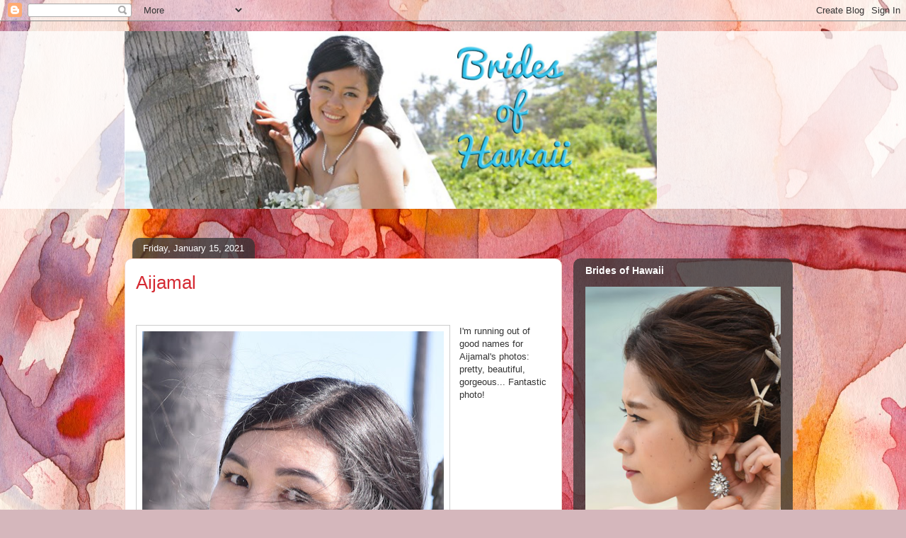

--- FILE ---
content_type: text/html; charset=UTF-8
request_url: https://www.bridesofhawaii.com/b/stats?style=BLACK_TRANSPARENT&timeRange=ALL_TIME&token=APq4FmAr4HbqbulNp37BjxmVjq2oRjXQeglD45IBiN1EWFFiEO6mEF_30weuhVYq1bWry0KqbmaLmTdQ2Mue0xQX8fB_ZqJeVA
body_size: 45
content:
{"total":490979,"sparklineOptions":{"backgroundColor":{"fillOpacity":0.1,"fill":"#000000"},"series":[{"areaOpacity":0.3,"color":"#202020"}]},"sparklineData":[[0,39],[1,30],[2,36],[3,28],[4,35],[5,18],[6,22],[7,66],[8,56],[9,65],[10,63],[11,55],[12,42],[13,49],[14,51],[15,55],[16,79],[17,47],[18,67],[19,78],[20,80],[21,80],[22,100],[23,76],[24,47],[25,50],[26,54],[27,50],[28,85],[29,8]],"nextTickMs":1800000}